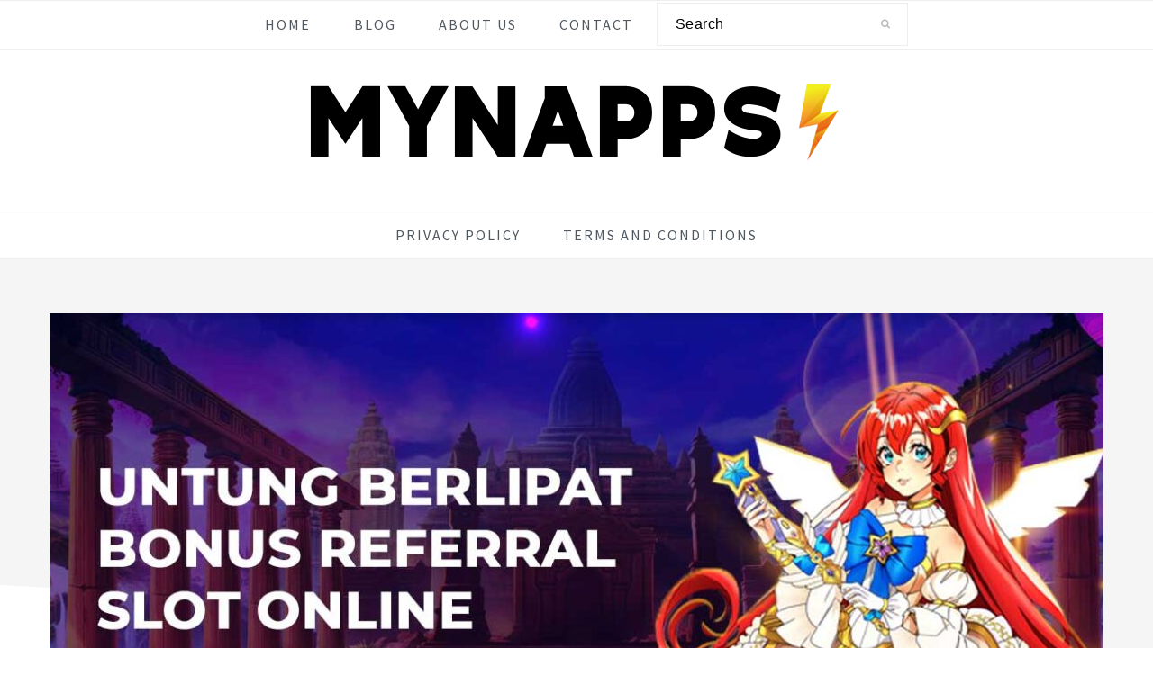

--- FILE ---
content_type: text/html; charset=UTF-8
request_url: https://mynapps.com/slot-online-terpercaya/
body_size: 10125
content:
<!DOCTYPE html>
<html dir="ltr" lang="en-US" prefix="og: https://ogp.me/ns#">
<head >
<meta charset="UTF-8" />
<meta name="viewport" content="width=device-width, initial-scale=1" />
<title>Untung Berlipat Bonus Referral Slot Online Terpercaya - MYNAPPS</title>
	<style>img:is([sizes="auto" i], [sizes^="auto," i]) { contain-intrinsic-size: 3000px 1500px }</style>
	
		<!-- All in One SEO 4.9.3 - aioseo.com -->
	<meta name="description" content="Slot online terpercaya merupakan pilihan permainan terbaik yang bisa anda coba." />
	<meta name="robots" content="max-image-preview:large" />
	<meta name="author" content="SL89"/>
	<link rel="canonical" href="https://mynapps.com/slot-online-terpercaya/" />
	<meta name="generator" content="All in One SEO (AIOSEO) 4.9.3" />
		<meta property="og:locale" content="en_US" />
		<meta property="og:site_name" content="MYNAPPS - We Are Providing Casino Content" />
		<meta property="og:type" content="article" />
		<meta property="og:title" content="Untung Berlipat Bonus Referral Slot Online Terpercaya - MYNAPPS" />
		<meta property="og:description" content="Slot online terpercaya merupakan pilihan permainan terbaik yang bisa anda coba." />
		<meta property="og:url" content="https://mynapps.com/slot-online-terpercaya/" />
		<meta property="article:published_time" content="2022-11-04T09:02:11+00:00" />
		<meta property="article:modified_time" content="2023-12-21T10:26:53+00:00" />
		<meta name="twitter:card" content="summary_large_image" />
		<meta name="twitter:title" content="Untung Berlipat Bonus Referral Slot Online Terpercaya - MYNAPPS" />
		<meta name="twitter:description" content="Slot online terpercaya merupakan pilihan permainan terbaik yang bisa anda coba." />
		<script type="application/ld+json" class="aioseo-schema">
			{"@context":"https:\/\/schema.org","@graph":[{"@type":"BlogPosting","@id":"https:\/\/mynapps.com\/slot-online-terpercaya\/#blogposting","name":"Untung Berlipat Bonus Referral Slot Online Terpercaya - MYNAPPS","headline":"Untung Berlipat Bonus Referral Slot Online Terpercaya","author":{"@id":"https:\/\/mynapps.com\/author\/sl89\/#author"},"publisher":{"@id":"https:\/\/mynapps.com\/#organization"},"image":{"@type":"ImageObject","url":"https:\/\/mynapps.com\/wp-content\/uploads\/2022\/11\/Untung-Berlipat-Bonus-Referral-Slot-Online-Terpercaya.jpg","width":1200,"height":628,"caption":"Untung Berlipat Bonus Referral Slot Online Terpercaya"},"datePublished":"2022-11-04T16:02:11+07:00","dateModified":"2023-12-21T17:26:53+07:00","inLanguage":"en-US","mainEntityOfPage":{"@id":"https:\/\/mynapps.com\/slot-online-terpercaya\/#webpage"},"isPartOf":{"@id":"https:\/\/mynapps.com\/slot-online-terpercaya\/#webpage"},"articleSection":"Blog, Slots"},{"@type":"BreadcrumbList","@id":"https:\/\/mynapps.com\/slot-online-terpercaya\/#breadcrumblist","itemListElement":[{"@type":"ListItem","@id":"https:\/\/mynapps.com#listItem","position":1,"name":"Home","item":"https:\/\/mynapps.com","nextItem":{"@type":"ListItem","@id":"https:\/\/mynapps.com\/category\/blog\/#listItem","name":"Blog"}},{"@type":"ListItem","@id":"https:\/\/mynapps.com\/category\/blog\/#listItem","position":2,"name":"Blog","item":"https:\/\/mynapps.com\/category\/blog\/","nextItem":{"@type":"ListItem","@id":"https:\/\/mynapps.com\/slot-online-terpercaya\/#listItem","name":"Untung Berlipat Bonus Referral Slot Online Terpercaya"},"previousItem":{"@type":"ListItem","@id":"https:\/\/mynapps.com#listItem","name":"Home"}},{"@type":"ListItem","@id":"https:\/\/mynapps.com\/slot-online-terpercaya\/#listItem","position":3,"name":"Untung Berlipat Bonus Referral Slot Online Terpercaya","previousItem":{"@type":"ListItem","@id":"https:\/\/mynapps.com\/category\/blog\/#listItem","name":"Blog"}}]},{"@type":"Organization","@id":"https:\/\/mynapps.com\/#organization","name":"MYNAPPS","description":"We Are Providing Casino Content","url":"https:\/\/mynapps.com\/"},{"@type":"Person","@id":"https:\/\/mynapps.com\/author\/sl89\/#author","url":"https:\/\/mynapps.com\/author\/sl89\/","name":"SL89","image":{"@type":"ImageObject","@id":"https:\/\/mynapps.com\/slot-online-terpercaya\/#authorImage","url":"https:\/\/secure.gravatar.com\/avatar\/7e537b5aeee4e232b6b68297fae35143?s=96&d=mm&r=g","width":96,"height":96,"caption":"SL89"}},{"@type":"WebPage","@id":"https:\/\/mynapps.com\/slot-online-terpercaya\/#webpage","url":"https:\/\/mynapps.com\/slot-online-terpercaya\/","name":"Untung Berlipat Bonus Referral Slot Online Terpercaya - MYNAPPS","description":"Slot online terpercaya merupakan pilihan permainan terbaik yang bisa anda coba.","inLanguage":"en-US","isPartOf":{"@id":"https:\/\/mynapps.com\/#website"},"breadcrumb":{"@id":"https:\/\/mynapps.com\/slot-online-terpercaya\/#breadcrumblist"},"author":{"@id":"https:\/\/mynapps.com\/author\/sl89\/#author"},"creator":{"@id":"https:\/\/mynapps.com\/author\/sl89\/#author"},"image":{"@type":"ImageObject","url":"https:\/\/mynapps.com\/wp-content\/uploads\/2022\/11\/Untung-Berlipat-Bonus-Referral-Slot-Online-Terpercaya.jpg","@id":"https:\/\/mynapps.com\/slot-online-terpercaya\/#mainImage","width":1200,"height":628,"caption":"Untung Berlipat Bonus Referral Slot Online Terpercaya"},"primaryImageOfPage":{"@id":"https:\/\/mynapps.com\/slot-online-terpercaya\/#mainImage"},"datePublished":"2022-11-04T16:02:11+07:00","dateModified":"2023-12-21T17:26:53+07:00"},{"@type":"WebSite","@id":"https:\/\/mynapps.com\/#website","url":"https:\/\/mynapps.com\/","name":"MYNAPPS","description":"We Are Providing Casino Content","inLanguage":"en-US","publisher":{"@id":"https:\/\/mynapps.com\/#organization"}}]}
		</script>
		<!-- All in One SEO -->

<link rel='dns-prefetch' href='//maxcdn.bootstrapcdn.com' />
<link rel='dns-prefetch' href='//fonts.googleapis.com' />
<link rel="alternate" type="application/rss+xml" title="MYNAPPS &raquo; Feed" href="https://mynapps.com/feed/" />
<link rel="alternate" type="application/rss+xml" title="MYNAPPS &raquo; Comments Feed" href="https://mynapps.com/comments/feed/" />
<script type="text/javascript">
/* <![CDATA[ */
window._wpemojiSettings = {"baseUrl":"https:\/\/s.w.org\/images\/core\/emoji\/15.0.3\/72x72\/","ext":".png","svgUrl":"https:\/\/s.w.org\/images\/core\/emoji\/15.0.3\/svg\/","svgExt":".svg","source":{"concatemoji":"https:\/\/mynapps.com\/wp-includes\/js\/wp-emoji-release.min.js?ver=6.7.2"}};
/*! This file is auto-generated */
!function(i,n){var o,s,e;function c(e){try{var t={supportTests:e,timestamp:(new Date).valueOf()};sessionStorage.setItem(o,JSON.stringify(t))}catch(e){}}function p(e,t,n){e.clearRect(0,0,e.canvas.width,e.canvas.height),e.fillText(t,0,0);var t=new Uint32Array(e.getImageData(0,0,e.canvas.width,e.canvas.height).data),r=(e.clearRect(0,0,e.canvas.width,e.canvas.height),e.fillText(n,0,0),new Uint32Array(e.getImageData(0,0,e.canvas.width,e.canvas.height).data));return t.every(function(e,t){return e===r[t]})}function u(e,t,n){switch(t){case"flag":return n(e,"\ud83c\udff3\ufe0f\u200d\u26a7\ufe0f","\ud83c\udff3\ufe0f\u200b\u26a7\ufe0f")?!1:!n(e,"\ud83c\uddfa\ud83c\uddf3","\ud83c\uddfa\u200b\ud83c\uddf3")&&!n(e,"\ud83c\udff4\udb40\udc67\udb40\udc62\udb40\udc65\udb40\udc6e\udb40\udc67\udb40\udc7f","\ud83c\udff4\u200b\udb40\udc67\u200b\udb40\udc62\u200b\udb40\udc65\u200b\udb40\udc6e\u200b\udb40\udc67\u200b\udb40\udc7f");case"emoji":return!n(e,"\ud83d\udc26\u200d\u2b1b","\ud83d\udc26\u200b\u2b1b")}return!1}function f(e,t,n){var r="undefined"!=typeof WorkerGlobalScope&&self instanceof WorkerGlobalScope?new OffscreenCanvas(300,150):i.createElement("canvas"),a=r.getContext("2d",{willReadFrequently:!0}),o=(a.textBaseline="top",a.font="600 32px Arial",{});return e.forEach(function(e){o[e]=t(a,e,n)}),o}function t(e){var t=i.createElement("script");t.src=e,t.defer=!0,i.head.appendChild(t)}"undefined"!=typeof Promise&&(o="wpEmojiSettingsSupports",s=["flag","emoji"],n.supports={everything:!0,everythingExceptFlag:!0},e=new Promise(function(e){i.addEventListener("DOMContentLoaded",e,{once:!0})}),new Promise(function(t){var n=function(){try{var e=JSON.parse(sessionStorage.getItem(o));if("object"==typeof e&&"number"==typeof e.timestamp&&(new Date).valueOf()<e.timestamp+604800&&"object"==typeof e.supportTests)return e.supportTests}catch(e){}return null}();if(!n){if("undefined"!=typeof Worker&&"undefined"!=typeof OffscreenCanvas&&"undefined"!=typeof URL&&URL.createObjectURL&&"undefined"!=typeof Blob)try{var e="postMessage("+f.toString()+"("+[JSON.stringify(s),u.toString(),p.toString()].join(",")+"));",r=new Blob([e],{type:"text/javascript"}),a=new Worker(URL.createObjectURL(r),{name:"wpTestEmojiSupports"});return void(a.onmessage=function(e){c(n=e.data),a.terminate(),t(n)})}catch(e){}c(n=f(s,u,p))}t(n)}).then(function(e){for(var t in e)n.supports[t]=e[t],n.supports.everything=n.supports.everything&&n.supports[t],"flag"!==t&&(n.supports.everythingExceptFlag=n.supports.everythingExceptFlag&&n.supports[t]);n.supports.everythingExceptFlag=n.supports.everythingExceptFlag&&!n.supports.flag,n.DOMReady=!1,n.readyCallback=function(){n.DOMReady=!0}}).then(function(){return e}).then(function(){var e;n.supports.everything||(n.readyCallback(),(e=n.source||{}).concatemoji?t(e.concatemoji):e.wpemoji&&e.twemoji&&(t(e.twemoji),t(e.wpemoji)))}))}((window,document),window._wpemojiSettings);
/* ]]> */
</script>

<link rel='stylesheet' id='cookd-pro-theme-css' href='https://mynapps.com/wp-content/themes/cookdpro-v402/style.css?ver=4.0.2' type='text/css' media='all' />
<style id='wp-emoji-styles-inline-css' type='text/css'>

	img.wp-smiley, img.emoji {
		display: inline !important;
		border: none !important;
		box-shadow: none !important;
		height: 1em !important;
		width: 1em !important;
		margin: 0 0.07em !important;
		vertical-align: -0.1em !important;
		background: none !important;
		padding: 0 !important;
	}
</style>
<link rel='stylesheet' id='wp-block-library-css' href='https://mynapps.com/wp-includes/css/dist/block-library/style.min.css?ver=6.7.2' type='text/css' media='all' />
<link rel='stylesheet' id='aioseo/css/src/vue/standalone/blocks/table-of-contents/global.scss-css' href='https://mynapps.com/wp-content/plugins/all-in-one-seo-pack/dist/Lite/assets/css/table-of-contents/global.e90f6d47.css?ver=4.9.3' type='text/css' media='all' />
<style id='classic-theme-styles-inline-css' type='text/css'>
/*! This file is auto-generated */
.wp-block-button__link{color:#fff;background-color:#32373c;border-radius:9999px;box-shadow:none;text-decoration:none;padding:calc(.667em + 2px) calc(1.333em + 2px);font-size:1.125em}.wp-block-file__button{background:#32373c;color:#fff;text-decoration:none}
</style>
<style id='global-styles-inline-css' type='text/css'>
:root{--wp--preset--aspect-ratio--square: 1;--wp--preset--aspect-ratio--4-3: 4/3;--wp--preset--aspect-ratio--3-4: 3/4;--wp--preset--aspect-ratio--3-2: 3/2;--wp--preset--aspect-ratio--2-3: 2/3;--wp--preset--aspect-ratio--16-9: 16/9;--wp--preset--aspect-ratio--9-16: 9/16;--wp--preset--color--black: #000000;--wp--preset--color--cyan-bluish-gray: #abb8c3;--wp--preset--color--white: #ffffff;--wp--preset--color--pale-pink: #f78da7;--wp--preset--color--vivid-red: #cf2e2e;--wp--preset--color--luminous-vivid-orange: #ff6900;--wp--preset--color--luminous-vivid-amber: #fcb900;--wp--preset--color--light-green-cyan: #7bdcb5;--wp--preset--color--vivid-green-cyan: #00d084;--wp--preset--color--pale-cyan-blue: #8ed1fc;--wp--preset--color--vivid-cyan-blue: #0693e3;--wp--preset--color--vivid-purple: #9b51e0;--wp--preset--gradient--vivid-cyan-blue-to-vivid-purple: linear-gradient(135deg,rgba(6,147,227,1) 0%,rgb(155,81,224) 100%);--wp--preset--gradient--light-green-cyan-to-vivid-green-cyan: linear-gradient(135deg,rgb(122,220,180) 0%,rgb(0,208,130) 100%);--wp--preset--gradient--luminous-vivid-amber-to-luminous-vivid-orange: linear-gradient(135deg,rgba(252,185,0,1) 0%,rgba(255,105,0,1) 100%);--wp--preset--gradient--luminous-vivid-orange-to-vivid-red: linear-gradient(135deg,rgba(255,105,0,1) 0%,rgb(207,46,46) 100%);--wp--preset--gradient--very-light-gray-to-cyan-bluish-gray: linear-gradient(135deg,rgb(238,238,238) 0%,rgb(169,184,195) 100%);--wp--preset--gradient--cool-to-warm-spectrum: linear-gradient(135deg,rgb(74,234,220) 0%,rgb(151,120,209) 20%,rgb(207,42,186) 40%,rgb(238,44,130) 60%,rgb(251,105,98) 80%,rgb(254,248,76) 100%);--wp--preset--gradient--blush-light-purple: linear-gradient(135deg,rgb(255,206,236) 0%,rgb(152,150,240) 100%);--wp--preset--gradient--blush-bordeaux: linear-gradient(135deg,rgb(254,205,165) 0%,rgb(254,45,45) 50%,rgb(107,0,62) 100%);--wp--preset--gradient--luminous-dusk: linear-gradient(135deg,rgb(255,203,112) 0%,rgb(199,81,192) 50%,rgb(65,88,208) 100%);--wp--preset--gradient--pale-ocean: linear-gradient(135deg,rgb(255,245,203) 0%,rgb(182,227,212) 50%,rgb(51,167,181) 100%);--wp--preset--gradient--electric-grass: linear-gradient(135deg,rgb(202,248,128) 0%,rgb(113,206,126) 100%);--wp--preset--gradient--midnight: linear-gradient(135deg,rgb(2,3,129) 0%,rgb(40,116,252) 100%);--wp--preset--font-size--small: 13px;--wp--preset--font-size--medium: 20px;--wp--preset--font-size--large: 36px;--wp--preset--font-size--x-large: 42px;--wp--preset--spacing--20: 0.44rem;--wp--preset--spacing--30: 0.67rem;--wp--preset--spacing--40: 1rem;--wp--preset--spacing--50: 1.5rem;--wp--preset--spacing--60: 2.25rem;--wp--preset--spacing--70: 3.38rem;--wp--preset--spacing--80: 5.06rem;--wp--preset--shadow--natural: 6px 6px 9px rgba(0, 0, 0, 0.2);--wp--preset--shadow--deep: 12px 12px 50px rgba(0, 0, 0, 0.4);--wp--preset--shadow--sharp: 6px 6px 0px rgba(0, 0, 0, 0.2);--wp--preset--shadow--outlined: 6px 6px 0px -3px rgba(255, 255, 255, 1), 6px 6px rgba(0, 0, 0, 1);--wp--preset--shadow--crisp: 6px 6px 0px rgba(0, 0, 0, 1);}:where(.is-layout-flex){gap: 0.5em;}:where(.is-layout-grid){gap: 0.5em;}body .is-layout-flex{display: flex;}.is-layout-flex{flex-wrap: wrap;align-items: center;}.is-layout-flex > :is(*, div){margin: 0;}body .is-layout-grid{display: grid;}.is-layout-grid > :is(*, div){margin: 0;}:where(.wp-block-columns.is-layout-flex){gap: 2em;}:where(.wp-block-columns.is-layout-grid){gap: 2em;}:where(.wp-block-post-template.is-layout-flex){gap: 1.25em;}:where(.wp-block-post-template.is-layout-grid){gap: 1.25em;}.has-black-color{color: var(--wp--preset--color--black) !important;}.has-cyan-bluish-gray-color{color: var(--wp--preset--color--cyan-bluish-gray) !important;}.has-white-color{color: var(--wp--preset--color--white) !important;}.has-pale-pink-color{color: var(--wp--preset--color--pale-pink) !important;}.has-vivid-red-color{color: var(--wp--preset--color--vivid-red) !important;}.has-luminous-vivid-orange-color{color: var(--wp--preset--color--luminous-vivid-orange) !important;}.has-luminous-vivid-amber-color{color: var(--wp--preset--color--luminous-vivid-amber) !important;}.has-light-green-cyan-color{color: var(--wp--preset--color--light-green-cyan) !important;}.has-vivid-green-cyan-color{color: var(--wp--preset--color--vivid-green-cyan) !important;}.has-pale-cyan-blue-color{color: var(--wp--preset--color--pale-cyan-blue) !important;}.has-vivid-cyan-blue-color{color: var(--wp--preset--color--vivid-cyan-blue) !important;}.has-vivid-purple-color{color: var(--wp--preset--color--vivid-purple) !important;}.has-black-background-color{background-color: var(--wp--preset--color--black) !important;}.has-cyan-bluish-gray-background-color{background-color: var(--wp--preset--color--cyan-bluish-gray) !important;}.has-white-background-color{background-color: var(--wp--preset--color--white) !important;}.has-pale-pink-background-color{background-color: var(--wp--preset--color--pale-pink) !important;}.has-vivid-red-background-color{background-color: var(--wp--preset--color--vivid-red) !important;}.has-luminous-vivid-orange-background-color{background-color: var(--wp--preset--color--luminous-vivid-orange) !important;}.has-luminous-vivid-amber-background-color{background-color: var(--wp--preset--color--luminous-vivid-amber) !important;}.has-light-green-cyan-background-color{background-color: var(--wp--preset--color--light-green-cyan) !important;}.has-vivid-green-cyan-background-color{background-color: var(--wp--preset--color--vivid-green-cyan) !important;}.has-pale-cyan-blue-background-color{background-color: var(--wp--preset--color--pale-cyan-blue) !important;}.has-vivid-cyan-blue-background-color{background-color: var(--wp--preset--color--vivid-cyan-blue) !important;}.has-vivid-purple-background-color{background-color: var(--wp--preset--color--vivid-purple) !important;}.has-black-border-color{border-color: var(--wp--preset--color--black) !important;}.has-cyan-bluish-gray-border-color{border-color: var(--wp--preset--color--cyan-bluish-gray) !important;}.has-white-border-color{border-color: var(--wp--preset--color--white) !important;}.has-pale-pink-border-color{border-color: var(--wp--preset--color--pale-pink) !important;}.has-vivid-red-border-color{border-color: var(--wp--preset--color--vivid-red) !important;}.has-luminous-vivid-orange-border-color{border-color: var(--wp--preset--color--luminous-vivid-orange) !important;}.has-luminous-vivid-amber-border-color{border-color: var(--wp--preset--color--luminous-vivid-amber) !important;}.has-light-green-cyan-border-color{border-color: var(--wp--preset--color--light-green-cyan) !important;}.has-vivid-green-cyan-border-color{border-color: var(--wp--preset--color--vivid-green-cyan) !important;}.has-pale-cyan-blue-border-color{border-color: var(--wp--preset--color--pale-cyan-blue) !important;}.has-vivid-cyan-blue-border-color{border-color: var(--wp--preset--color--vivid-cyan-blue) !important;}.has-vivid-purple-border-color{border-color: var(--wp--preset--color--vivid-purple) !important;}.has-vivid-cyan-blue-to-vivid-purple-gradient-background{background: var(--wp--preset--gradient--vivid-cyan-blue-to-vivid-purple) !important;}.has-light-green-cyan-to-vivid-green-cyan-gradient-background{background: var(--wp--preset--gradient--light-green-cyan-to-vivid-green-cyan) !important;}.has-luminous-vivid-amber-to-luminous-vivid-orange-gradient-background{background: var(--wp--preset--gradient--luminous-vivid-amber-to-luminous-vivid-orange) !important;}.has-luminous-vivid-orange-to-vivid-red-gradient-background{background: var(--wp--preset--gradient--luminous-vivid-orange-to-vivid-red) !important;}.has-very-light-gray-to-cyan-bluish-gray-gradient-background{background: var(--wp--preset--gradient--very-light-gray-to-cyan-bluish-gray) !important;}.has-cool-to-warm-spectrum-gradient-background{background: var(--wp--preset--gradient--cool-to-warm-spectrum) !important;}.has-blush-light-purple-gradient-background{background: var(--wp--preset--gradient--blush-light-purple) !important;}.has-blush-bordeaux-gradient-background{background: var(--wp--preset--gradient--blush-bordeaux) !important;}.has-luminous-dusk-gradient-background{background: var(--wp--preset--gradient--luminous-dusk) !important;}.has-pale-ocean-gradient-background{background: var(--wp--preset--gradient--pale-ocean) !important;}.has-electric-grass-gradient-background{background: var(--wp--preset--gradient--electric-grass) !important;}.has-midnight-gradient-background{background: var(--wp--preset--gradient--midnight) !important;}.has-small-font-size{font-size: var(--wp--preset--font-size--small) !important;}.has-medium-font-size{font-size: var(--wp--preset--font-size--medium) !important;}.has-large-font-size{font-size: var(--wp--preset--font-size--large) !important;}.has-x-large-font-size{font-size: var(--wp--preset--font-size--x-large) !important;}
:where(.wp-block-post-template.is-layout-flex){gap: 1.25em;}:where(.wp-block-post-template.is-layout-grid){gap: 1.25em;}
:where(.wp-block-columns.is-layout-flex){gap: 2em;}:where(.wp-block-columns.is-layout-grid){gap: 2em;}
:root :where(.wp-block-pullquote){font-size: 1.5em;line-height: 1.6;}
</style>
<link rel='stylesheet' id='dashicons-css' href='https://mynapps.com/wp-includes/css/dashicons.min.css?ver=6.7.2' type='text/css' media='all' />
<link rel='stylesheet' id='admin-bar-css' href='https://mynapps.com/wp-includes/css/admin-bar.min.css?ver=6.7.2' type='text/css' media='all' />
<style id='admin-bar-inline-css' type='text/css'>

    /* Hide CanvasJS credits for P404 charts specifically */
    #p404RedirectChart .canvasjs-chart-credit {
        display: none !important;
    }
    
    #p404RedirectChart canvas {
        border-radius: 6px;
    }

    .p404-redirect-adminbar-weekly-title {
        font-weight: bold;
        font-size: 14px;
        color: #fff;
        margin-bottom: 6px;
    }

    #wpadminbar #wp-admin-bar-p404_free_top_button .ab-icon:before {
        content: "\f103";
        color: #dc3545;
        top: 3px;
    }
    
    #wp-admin-bar-p404_free_top_button .ab-item {
        min-width: 80px !important;
        padding: 0px !important;
    }
    
    /* Ensure proper positioning and z-index for P404 dropdown */
    .p404-redirect-adminbar-dropdown-wrap { 
        min-width: 0; 
        padding: 0;
        position: static !important;
    }
    
    #wpadminbar #wp-admin-bar-p404_free_top_button_dropdown {
        position: static !important;
    }
    
    #wpadminbar #wp-admin-bar-p404_free_top_button_dropdown .ab-item {
        padding: 0 !important;
        margin: 0 !important;
    }
    
    .p404-redirect-dropdown-container {
        min-width: 340px;
        padding: 18px 18px 12px 18px;
        background: #23282d !important;
        color: #fff;
        border-radius: 12px;
        box-shadow: 0 8px 32px rgba(0,0,0,0.25);
        margin-top: 10px;
        position: relative !important;
        z-index: 999999 !important;
        display: block !important;
        border: 1px solid #444;
    }
    
    /* Ensure P404 dropdown appears on hover */
    #wpadminbar #wp-admin-bar-p404_free_top_button .p404-redirect-dropdown-container { 
        display: none !important;
    }
    
    #wpadminbar #wp-admin-bar-p404_free_top_button:hover .p404-redirect-dropdown-container { 
        display: block !important;
    }
    
    #wpadminbar #wp-admin-bar-p404_free_top_button:hover #wp-admin-bar-p404_free_top_button_dropdown .p404-redirect-dropdown-container {
        display: block !important;
    }
    
    .p404-redirect-card {
        background: #2c3338;
        border-radius: 8px;
        padding: 18px 18px 12px 18px;
        box-shadow: 0 2px 8px rgba(0,0,0,0.07);
        display: flex;
        flex-direction: column;
        align-items: flex-start;
        border: 1px solid #444;
    }
    
    .p404-redirect-btn {
        display: inline-block;
        background: #dc3545;
        color: #fff !important;
        font-weight: bold;
        padding: 5px 22px;
        border-radius: 8px;
        text-decoration: none;
        font-size: 17px;
        transition: background 0.2s, box-shadow 0.2s;
        margin-top: 8px;
        box-shadow: 0 2px 8px rgba(220,53,69,0.15);
        text-align: center;
        line-height: 1.6;
    }
    
    .p404-redirect-btn:hover {
        background: #c82333;
        color: #fff !important;
        box-shadow: 0 4px 16px rgba(220,53,69,0.25);
    }
    
    /* Prevent conflicts with other admin bar dropdowns */
    #wpadminbar .ab-top-menu > li:hover > .ab-item,
    #wpadminbar .ab-top-menu > li.hover > .ab-item {
        z-index: auto;
    }
    
    #wpadminbar #wp-admin-bar-p404_free_top_button:hover > .ab-item {
        z-index: 999998 !important;
    }
    
</style>
<link rel='stylesheet' id='font-awesome-css' href='//maxcdn.bootstrapcdn.com/font-awesome/latest/css/font-awesome.min.css?ver=6.7.2' type='text/css' media='all' />
<link rel='stylesheet' id='cookd-google-fonts-css' href='//fonts.googleapis.com/css?family=IM+Fell+Double+Pica%3A400%2C400italic%7CSource+Sans+Pro%3A300%2C300italic%2C400%2C400italic%2C600%2C600italic&#038;ver=4.0.2' type='text/css' media='all' />
<script type="text/javascript" src="https://mynapps.com/wp-includes/js/jquery/jquery.min.js?ver=3.7.1" id="jquery-core-js"></script>
<script type="text/javascript" src="https://mynapps.com/wp-includes/js/jquery/jquery-migrate.min.js?ver=3.4.1" id="jquery-migrate-js"></script>
<link rel="https://api.w.org/" href="https://mynapps.com/wp-json/" /><link rel="alternate" title="JSON" type="application/json" href="https://mynapps.com/wp-json/wp/v2/posts/82" /><link rel="EditURI" type="application/rsd+xml" title="RSD" href="https://mynapps.com/xmlrpc.php?rsd" />
<meta name="generator" content="WordPress 6.7.2" />
<link rel='shortlink' href='https://mynapps.com/?p=82' />
<link rel="alternate" title="oEmbed (JSON)" type="application/json+oembed" href="https://mynapps.com/wp-json/oembed/1.0/embed?url=https%3A%2F%2Fmynapps.com%2Fslot-online-terpercaya%2F" />
<link rel="alternate" title="oEmbed (XML)" type="text/xml+oembed" href="https://mynapps.com/wp-json/oembed/1.0/embed?url=https%3A%2F%2Fmynapps.com%2Fslot-online-terpercaya%2F&#038;format=xml" />
<link rel="icon" href="https://mynapps.com/wp-content/uploads/2022/10/tsg89-favicon.png" sizes="32x32" />
<link rel="icon" href="https://mynapps.com/wp-content/uploads/2022/10/tsg89-favicon.png" sizes="192x192" />
<link rel="apple-touch-icon" href="https://mynapps.com/wp-content/uploads/2022/10/tsg89-favicon.png" />
<meta name="msapplication-TileImage" content="https://mynapps.com/wp-content/uploads/2022/10/tsg89-favicon.png" />
</head>
<body class="post-template-default single single-post postid-82 single-format-standard custom-header header-image header-full-width content-sidebar genesis-breadcrumbs-hidden genesis-footer-widgets-hidden cookd-has-image cookd" itemscope itemtype="https://schema.org/WebPage"><div class="site-container"><ul class="genesis-skip-link"><li><a href="#genesis-nav-primary" class="screen-reader-shortcut"> Skip to primary navigation</a></li><li><a href="#genesis-content" class="screen-reader-shortcut"> Skip to main content</a></li><li><a href="#genesis-sidebar-primary" class="screen-reader-shortcut"> Skip to primary sidebar</a></li></ul><nav class="nav-primary" aria-label="Main" itemscope itemtype="https://schema.org/SiteNavigationElement" id="genesis-nav-primary"><div class="wrap"><ul id="menu-m1" class="menu genesis-nav-menu menu-primary"><li id="menu-item-32" class="menu-item menu-item-type-custom menu-item-object-custom menu-item-home menu-item-32"><a href="https://mynapps.com" itemprop="url"><span itemprop="name">Home</span></a></li>
<li id="menu-item-39" class="menu-item menu-item-type-taxonomy menu-item-object-category current-post-ancestor current-menu-parent current-post-parent menu-item-39"><a href="https://mynapps.com/category/blog/" itemprop="url"><span itemprop="name">Blog</span></a></li>
<li id="menu-item-34" class="menu-item menu-item-type-post_type menu-item-object-page menu-item-34"><a href="https://mynapps.com/about-us/" itemprop="url"><span itemprop="name">About Us</span></a></li>
<li id="menu-item-35" class="menu-item menu-item-type-post_type menu-item-object-page menu-item-35"><a href="https://mynapps.com/contact/" itemprop="url"><span itemprop="name">Contact</span></a></li>
<li id="feast-search" class="feast-search menu-item"><form class="search-form" method="get" action="https://mynapps.com/" role="search" itemprop="potentialAction" itemscope itemtype="https://schema.org/SearchAction"><label class="search-form-label screen-reader-text" for="searchform-1">Search</label><input class="search-form-input" type="search" name="s" id="searchform-1" placeholder="Search" itemprop="query-input"><input class="search-form-submit" type="submit" value="&#xf002;"><meta content="https://mynapps.com/?s={s}" itemprop="target"></form></li></ul></div></nav><header class="site-header" itemscope itemtype="https://schema.org/WPHeader"><div class="wrap"><div class="title-area"><p class="site-title" itemprop="headline"><a href="https://mynapps.com/" title="MYNAPPS" ><img src="https://mynapps.com/wp-content/uploads/2022/10/mynapps.png" title="MYNAPPS" alt="MYNAPPS logo"  nopin="nopin" /></a></p></div></div></header><nav class="nav-secondary" aria-label="Secondary" itemscope itemtype="https://schema.org/SiteNavigationElement"><div class="wrap"><ul id="menu-m2" class="menu genesis-nav-menu menu-secondary"><li id="menu-item-42" class="menu-item menu-item-type-post_type menu-item-object-page menu-item-privacy-policy menu-item-42"><a rel="privacy-policy" href="https://mynapps.com/privacy-policy/" itemprop="url"><span itemprop="name">Privacy Policy</span></a></li>
<li id="menu-item-43" class="menu-item menu-item-type-post_type menu-item-object-page menu-item-43"><a href="https://mynapps.com/terms-and-conditions/" itemprop="url"><span itemprop="name">Terms and Conditions</span></a></li>
</ul></div></nav><div class="site-inner"><img width="1170" height="617" src="https://mynapps.com/wp-content/uploads/2022/11/Untung-Berlipat-Bonus-Referral-Slot-Online-Terpercaya-1170x617.jpg" class="attachment-cookd-large size-cookd-large wp-post-image" alt="Untung Berlipat Bonus Referral Slot Online Terpercaya" decoding="async" fetchpriority="high" srcset="https://mynapps.com/wp-content/uploads/2022/11/Untung-Berlipat-Bonus-Referral-Slot-Online-Terpercaya-1170x617.jpg 1170w, https://mynapps.com/wp-content/uploads/2022/11/Untung-Berlipat-Bonus-Referral-Slot-Online-Terpercaya-300x157.jpg 300w, https://mynapps.com/wp-content/uploads/2022/11/Untung-Berlipat-Bonus-Referral-Slot-Online-Terpercaya-768x405.jpg 768w, https://mynapps.com/wp-content/uploads/2022/11/Untung-Berlipat-Bonus-Referral-Slot-Online-Terpercaya-320x169.jpg 320w" sizes="(max-width: 1170px) 100vw, 1170px" /><div class="content-sidebar-wrap"><main class="content" id="genesis-content"><article class="post-82 post type-post status-publish format-standard has-post-thumbnail category-blog category-slots entry" aria-label="Untung Berlipat Bonus Referral Slot Online Terpercaya" itemscope itemtype="https://schema.org/CreativeWork"><header class="entry-header"><p class="entry-meta"><time class="entry-time" itemprop="datePublished" datetime="2022-11-04T16:02:11+07:00">November 4, 2022</time> <span class="entry-categories"><a href="https://mynapps.com/category/blog/" rel="category tag">Blog</a> </p><h1 class="entry-title" itemprop="headline">Untung Berlipat Bonus Referral Slot Online Terpercaya</h1>
</header><div class="entry-content" itemprop="text"><p style="text-align: justify;"><span style="font-weight: 400;">Slot online terpercaya merupakan pilihan permainan terbaik yang bisa anda coba. Keseruan bermain yang dihadirkan pada permainan ini tidak dimiliki permainan manapun. Hal ini merupakan suatu keunggulan yang membuat permainan terasa lebih seru. Apalagi dengan berbagai macam permainan judi yang disediakan. Sehingga membantu anda untuk merasakan pengalaman berkesan. Dan menjadikannya kegiatan menarik tidak terlupakan yang menjadikan hari-hari anda berwarna.</span></p>
<p style="text-align: justify;"><span style="font-weight: 400;">Kesempatan besar dalam bermain judi ini juga dibekali dengan fasilitas lengkap. Keadaan tersebut membuat anda akan menemukan kegiatan bermain lebih mudah. Karena tidak ada kendala yang terjadi pada permainan. yang mana anda lebih mudah untuk memperoleh peluang besar disana. Dengan demikian anda akan membawa pulang pendapatan tambahan. Sehingga dapat meringankan beban modal bermain. Dan membuat anda bebas menikmati permainan judi setiap anda inginkan.</span></p>
<h2 style="text-align: justify;"><span style="font-weight: 600;">Bonus Link Referral Slot Online Terpercaya</span></h2>
<p style="text-align: justify;"><span style="font-weight: 400;">Bukan permainan judi namanya jika tidak memiliki hal-hal menarik di dalamnya. Bukan hanya dari permainan yang ada, tetapi juga dengan pilihan keuntungan. Kali ini anda akan menemukan kesempatan dapat bonus referral. Yang mana hal tersebut dapat diperoleh dengan cara mudah. Anda hanya perlu mengikuti ketentuan tanpa melakukan kesalahan. Dengan demikian, tambahan bonus besar sudah bisa diperoleh. Dan dipergunakan sebagai keperluan bermain judi di kesempatan selanjutnya.</span></p>
<h3 style="padding-left: 40px; text-align: justify;"><b>Login Situs Utama Permainan Judi</b></h3>
<p style="padding-left: 40px; text-align: justify;"><span style="font-weight: 400;">Cara pertama yang sudah pasti harus dilakukan pemain adalah dengan membuka situs. Karena tidak ada layanan lain yang bisa digunakan selain situs tersebut. oleh karena itu, penting untuk anda memperhatikan persiapan akses bermain. Dimana semuanya harus memenuhi spesifikasi yang berlaku. Kemudian anda diminta untuk melakukan login akun resmi. Yang mana hal tersebut akan membawa anda pada layanan utama. Anda cukup menuliskan username aktif yang anda miliki. Kemudian anda bisa langsung menekan submit untuk masuk. Dan disinilah anda bisa mendapatkan bonus referral terbesar.</span></p>
<h3 style="padding-left: 40px; text-align: justify;"><b>Dapatkan Link Referral Dan Bagikan</b></h3>
<p style="padding-left: 40px; text-align: justify;"><span style="font-weight: 400;">Apabila anda sudah login, anda akan berjumpa dengan banyak layanan slot online terpercaya. Semuanya akan diperlukan selama jalannya permainan judi. Namun kali ini, anda tidak membutuhkannya. Sebab anda akan mengganti layanan bermain dengan link referral. Yang mana bisa anda dapatkan hanya melalui akun resmi. Kemudian anda hanya perlu membagikan link tersebut. dimana anda bisa langsung membagikannya sebagai syarat dapat bonus. Anda bisa memanfaatkan semua media yang ada dengan maksimal. Dan disitulah anda tinggal menunggu masuknya bonus referral paling menarik.</span></p>
<h3 style="padding-left: 40px; text-align: justify;"><b>Klaim Bonus Kepada Petugas Situs</b></h3>
<p style="padding-left: 40px; text-align: justify;"><span style="font-weight: 400;">Bonus yang sudah masuk tentu menjadi milik anda sepenuhnya. Namun pada saat bermain, anda harus melakukan klaim terlebih dahulu. Ini bertujuan untuk memastikan anda bisa bermain dengan baik. proses klaim yang dilakukan juga tidaklah sulit sehingga harus ditakutkan. Karena anda cukup menghubungi petugas dan menyebutkan identitas resmi. Setelahnya anda bisa menunggu sampai laporan anda diterima. Nantinya bonus member akan masuk dalam rekening pribadi. Dan setelahnya anda bisa menjadikannya sumber pendapatan tambahan. Dalam waktu singkat anda bisa bermain sepuas-puasnya.</span></p>
<p style="text-align: justify;"><span style="font-weight: 400;">Selain bonus referral, ada banyak cara unik yang bisa anda gunakan untuk dapat bonus di <a href="https://therighttophotographinpublic.com/">Demo Slot</a>. Hal tersebut juga akan menjadi cara tepat untuk menambah pendapatan. kemudahan ini sudah semestinya dimanfaatkan dengan maksimal. Dan akhirnya anda akan memperoleh pundi-pundi rupiah terbesar. Ini menjadikan anda dapat mengikuti semakin banyak taruhan slot online terpercaya. Sampai didapatkan pengalaman berkesan nantinya. dan membuat setiap waktu luang anda terasa begitu menyenangkan.</span></p>
</div><footer class="entry-footer"><p class="entry-meta"><span class="entry-categories">Categories: <a href="https://mynapps.com/category/blog/" rel="category tag">Blog</a> </p></footer></article><div class="adjacent-entry-pagination pagination"><div class="pagination-previous alignleft"><a href="https://mynapps.com/casino-terpercaya-termurah/" rel="prev"><span class="screen-reader-text">Previous Post: </span><span class="adjacent-post-link">&#xAB; Kumpulan Bandar Casino Terpercaya Termurah</span></a></div><div class="pagination-next alignright"><a href="https://mynapps.com/panduan-mengunduh-slot-online/" rel="next"><span class="screen-reader-text">Next Post: </span><span class="adjacent-post-link">Panduan Mengunduh Aplikasi Agen Judi Slot Online Terpercaya &#xBB;</span></a></div></div></main><aside class="sidebar sidebar-primary widget-area" role="complementary" aria-label="Primary Sidebar" itemscope itemtype="https://schema.org/WPSideBar" id="genesis-sidebar-primary"><h2 class="genesis-sidebar-title screen-reader-text">Primary Sidebar</h2><section id="search-2" class="widget widget_search"><div class="widget-wrap"><form class="search-form" method="get" action="https://mynapps.com/" role="search" itemprop="potentialAction" itemscope itemtype="https://schema.org/SearchAction"><label class="search-form-label screen-reader-text" for="searchform-2">Search</label><input class="search-form-input" type="search" name="s" id="searchform-2" placeholder="Search" itemprop="query-input"><input class="search-form-submit" type="submit" value="&#xf002;"><meta content="https://mynapps.com/?s={s}" itemprop="target"></form></div></section>

		<section id="recent-posts-2" class="widget widget_recent_entries"><div class="widget-wrap">
		<h3 class="widgettitle widget-title">Recent Posts</h3>

		<ul>
											<li>
					<a href="https://mynapps.com/raja77-cara-mengamankan-akun-biar-nggak-mudah-diambil-alih/">RAJA77: Cara Mengamankan Akun Biar Nggak Mudah Diambil Alih</a>
									</li>
											<li>
					<a href="https://mynapps.com/bisakah-demo-slot-game-dimainkan-secara-instan/">Bisakah Demo Slot Game Dimainkan Secara Instan?</a>
									</li>
											<li>
					<a href="https://mynapps.com/apakah-bonus-tanpa-deposit-dapat-dipercaya/">Apakah bonus tanpa deposit dapat dipercaya?</a>
									</li>
											<li>
					<a href="https://mynapps.com/apakah-kasino-gratis-menawarkan-turnamen/">Apakah kasino gratis menawarkan turnamen?</a>
									</li>
											<li>
					<a href="https://mynapps.com/sloto89-tempat-kamu-ngetes-pola-tanpa-takut-saldo-jebol/">SLOTO89 | Tempat Kamu Ngetes Pola Tanpa Takut Saldo Jebol</a>
									</li>
					</ul>

		</div></section>
<section id="categories-2" class="widget widget_categories"><div class="widget-wrap"><h3 class="widgettitle widget-title">Categories</h3>

			<ul>
					<li class="cat-item cat-item-1"><a href="https://mynapps.com/category/blog/">Blog</a>
</li>
	<li class="cat-item cat-item-4"><a href="https://mynapps.com/category/slots/">Slots</a>
</li>
			</ul>

			</div></section>
<section id="block-3" class="widget widget_block"><div class="widget-wrap"><div class="wp-block-group"><div class="wp-block-group__inner-container is-layout-flow wp-block-group-is-layout-flow"><h2 class="wp-block-heading">Link Bagus</h2><ul class="wp-block-Link Bagus-list wp-block-Link Bagus">	
<li class="cat-item cat-item-1"><a href="https://girlbosssports.com/">GALAXY77</a> </li>
<li class="cat-item cat-item-2"><a href="https://shucktoberfestva.com/">PRAGMATIC77</a> </li>
<li class="cat-item cat-item-3"><a href="https://professionalpropertymanagementinc.com/">KING999</a> </li>
<li class="cat-item cat-item-4"><a href="https://www.nancyannesailingcharters.com/">SLOTO89</a> </li>
</ul></div></div></div></section>
</aside></div></div><footer class="site-footer" itemscope itemtype="https://schema.org/WPFooter"><div class="wrap"><p>Hak Cipta 2023 @ Semua hak dilindungi oleh Mynapps. 
</p></div></footer></div><script type="text/javascript" src="https://mynapps.com/wp-content/themes/genesis/lib/js/skip-links.min.js?ver=3.3.5" id="skip-links-js"></script>
<script type="text/javascript" src="https://mynapps.com/wp-content/themes/cookdpro-v402/js/general.js?ver=4.0.2" id="cookd-general-js"></script>
<script defer src="https://static.cloudflareinsights.com/beacon.min.js/vcd15cbe7772f49c399c6a5babf22c1241717689176015" integrity="sha512-ZpsOmlRQV6y907TI0dKBHq9Md29nnaEIPlkf84rnaERnq6zvWvPUqr2ft8M1aS28oN72PdrCzSjY4U6VaAw1EQ==" data-cf-beacon='{"version":"2024.11.0","token":"9a93137711ed40d181db08f57e27351c","r":1,"server_timing":{"name":{"cfCacheStatus":true,"cfEdge":true,"cfExtPri":true,"cfL4":true,"cfOrigin":true,"cfSpeedBrain":true},"location_startswith":null}}' crossorigin="anonymous"></script>
</body></html>


<!-- Page supported by LiteSpeed Cache 7.7 on 2026-01-31 07:10:53 -->